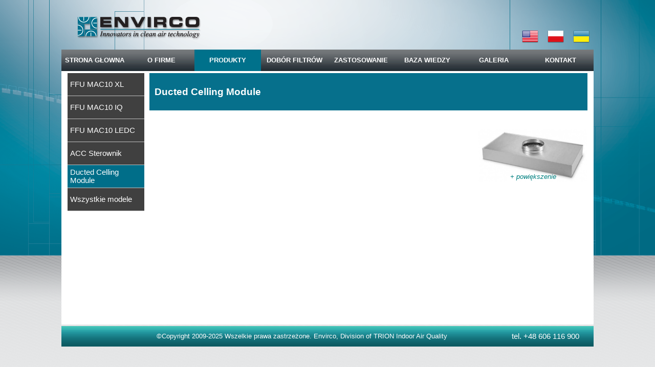

--- FILE ---
content_type: text/html
request_url: http://envirco.pl/envirco_ducted_celling_module.html
body_size: 4132
content:
<!DOCTYPE html><!-- HTML5 -->
<html prefix="og: http://ogp.me/ns#" lang="pl-PL" dir="ltr">
	<head>
		<title>Model Ducted Celling Module firmy Envirco. - HEPA i ULPA filtry Envirco Polska.</title>
		<meta charset="utf-8" />
		<!--[if IE]><meta http-equiv="ImageToolbar" content="False" /><![endif]-->
		<meta name="author" content="Envirco Polska" />
		<meta name="generator" content="Incomedia WebSite X5 Pro 2023.2.3 - www.websitex5.com" />
		<meta name="description" content="Model Ducted Celling Module firmy Envirco." />
		<meta name="keywords" content="Model ducted celling module, filtry hepa, ulpa envirco, napełnianie i pakowanie w sterylnych warunkach." />
		<meta property="og:locale" content="pl" />
		<meta property="og:type" content="website" />
		<meta property="og:url" content="http://localhost/envirco_ducted_celling_module.html" />
		<meta property="og:title" content="Model Ducted Celling Module firmy Envirco." />
		<meta property="og:site_name" content="HEPA i ULPA filtry Envirco Polska." />
		<meta property="og:description" content="Model Ducted Celling Module firmy Envirco." />
		<meta name="viewport" content="width=device-width, initial-scale=1" />
		
		<link rel="stylesheet" href="style/reset.css?2023-2-3-0" media="screen,print" />
		<link rel="stylesheet" href="style/print.css?2023-2-3-0" media="print" />
		<link rel="stylesheet" href="style/style.css?2023-2-3-0" media="screen,print" />
		<link rel="stylesheet" href="style/template.css?2023-2-3-0" media="screen" />
		<link rel="stylesheet" href="pcss/envirco_ducted_celling_module.css?2023-2-3-0-638215148206041080" media="screen,print" />
		<script src="res/jquery.js?2023-2-3-0"></script>
		<script src="res/x5engine.js?2023-2-3-0" data-files-version="2023-2-3-0"></script>
		<script>
			window.onload = function(){ checkBrowserCompatibility('Twoja przeglądarka nie obsługuje funkcji potrzebnych do wyświetlenia tej witryny.','Twoja przeglądarka może nie obsługiwać funkcji niezbędnych do wyświetlenia tej witryny.','[1]Aktualizuj przeglądarkę[/1] lub [2]kontynuuj bez aktualizacji[/2].','http://outdatedbrowser.com/'); };
			x5engine.utils.currentPagePath = 'envirco_ducted_celling_module.html';
		</script>
		<link rel="icon" href="favicon.png?2023-2-3-0-638215148205662092" type="image/png" />
		<meta http-equiv="Expires" content="0" />
		<meta name="Resource-Type" content="document" />
		<meta name="Distribution" content="global" />
		<meta name="Robots" content="index, follow" />
		<meta name="Revisit-After" content="7 days" />
		<meta name="Rating" content="general" />
	</head>
	<body>
		<div id="imPageExtContainer">
			<div id="imPageIntContainer">
				<div id="imHeaderBg"></div>
				<div id="imFooterBg"></div>
				<div id="imPage">
					<header id="imHeader">
						<h1 class="imHidden">Model Ducted Celling Module firmy Envirco. - HEPA i ULPA filtry Envirco Polska.</h1>
						<div id="imHeaderObjects"><div id="imHeader_imObjectImage_01_wrapper" class="template-object-wrapper"><div id="imHeader_imObjectImage_01"><div id="imHeader_imObjectImage_01_container"><a href="http://www.envirco.in.ua" target="_blank" onmouseover="x5engine.imTip.Show($('#imHeader_imObjectImage_01'), { text: 'Ukraina', width: 60});"><img src="images/flag_Ukraine.png" title="" alt="" width="32" height="32" />
</a></div></div></div><div id="imHeader_imObjectImage_03_wrapper" class="template-object-wrapper"><div id="imHeader_imObjectImage_03"><div id="imHeader_imObjectImage_03_container"><a href="index.html" onmouseover="x5engine.imTip.Show($('#imHeader_imObjectImage_03'), { text: 'Polska', width: 60});" onclick="return x5engine.utils.location('index.html', null, false)"><img src="images/flag_Poland.png" title="" alt="" width="32" height="32" />
</a></div></div></div><div id="imHeader_imObjectImage_04_wrapper" class="template-object-wrapper"><div id="imHeader_imObjectImage_04"><div id="imHeader_imObjectImage_04_container"><a href="http://www.envirco-hvac.com" target="_blank" onmouseover="x5engine.imTip.Show($('#imHeader_imObjectImage_04'), { text: 'USA', width: 50});"><img src="images/flag_USA.png" title="" alt="" width="32" height="32" />
</a></div></div></div><div id="imHeader_imMenuObject_05_wrapper" class="template-object-wrapper"><!-- UNSEARCHABLE --><div id="imHeader_imMenuObject_05"><div id="imHeader_imMenuObject_05_container"><div class="hamburger-button hamburger-component"><div><div><div class="hamburger-bar"></div><div class="hamburger-bar"></div><div class="hamburger-bar"></div></div></div></div><div class="hamburger-menu-background-container hamburger-component">
	<div class="hamburger-menu-background menu-mobile menu-mobile-animated hidden">
		<div class="hamburger-menu-close-button"><span>&times;</span></div>
	</div>
</div>
<ul class="menu-mobile-animated hidden">
	<li class="imMnMnFirst imPage" data-link-paths=",/index.html,/">
<div class="label-wrapper">
<div class="label-inner-wrapper">
		<a class="label" href="index.html">
STRONA GŁOWNA		</a>
</div>
</div>
	</li><li class="imMnMnMiddle imPage" data-link-paths=",/envirco_historia.html">
<div class="label-wrapper">
<div class="label-inner-wrapper">
		<a class="label" href="envirco_historia.html">
O FIRME		</a>
</div>
</div>
	</li><li class="imMnMnMiddle imLevel" data-link-paths=",/envirco_wszystkie_modeli.html" data-link-hash="-1004220109"><div class="label-wrapper"><div class="label-inner-wrapper"><a href="envirco_wszystkie_modeli.html" class="label" onclick="return x5engine.utils.location('envirco_wszystkie_modeli.html', null, false)">PRODUKTY</a></div></div><ul data-original-position="open-bottom" class="open-bottom" style="" >
	<li class="imMnMnFirst imPage" data-link-paths=",/envirco_mac10xl.html">
<div class="label-wrapper">
<div class="label-inner-wrapper">
		<a class="label" href="envirco_mac10xl.html">
FFU MAC10 XL		</a>
</div>
</div>
	</li><li class="imMnMnMiddle imPage" data-link-paths=",/envirco_mac10iq.html">
<div class="label-wrapper">
<div class="label-inner-wrapper">
		<a class="label" href="envirco_mac10iq.html">
FFU MAC10 IQ		</a>
</div>
</div>
	</li><li class="imMnMnMiddle imPage" data-link-paths=",/envirco_mac10le-dc.html">
<div class="label-wrapper">
<div class="label-inner-wrapper">
		<a class="label" href="envirco_mac10le-dc.html">
FFU MAC10 LEDC		</a>
</div>
</div>
	</li><li class="imMnMnMiddle imPage" data-link-paths=",/envirco_ac_sterownik.html">
<div class="label-wrapper">
<div class="label-inner-wrapper">
		<a class="label" href="envirco_ac_sterownik.html">
АСC Sterownik		</a>
</div>
</div>
	</li><li class="imMnMnMiddle imPage" data-link-paths=",/envirco_ducted_celling_module.html">
<div class="label-wrapper">
<div class="label-inner-wrapper">
		<a class="label" href="envirco_ducted_celling_module.html">
Ducted Celling Module		</a>
</div>
</div>
	</li><li class="imMnMnLast imPage" data-link-paths=",/envirco_wszystkie_modeli.html">
<div class="label-wrapper">
<div class="label-inner-wrapper">
		<a class="label" href="envirco_wszystkie_modeli.html">
Wszystkie modele		</a>
</div>
</div>
	</li></ul></li><li class="imMnMnMiddle imPage" data-link-paths=",/envirco_dobor_filtrow.html">
<div class="label-wrapper">
<div class="label-inner-wrapper">
		<a class="label" href="envirco_dobor_filtrow.html">
DOBÓR FILTRÓW		</a>
</div>
</div>
	</li><li class="imMnMnMiddle imPage" data-link-paths=",/envirco_zastosowanie.html">
<div class="label-wrapper">
<div class="label-inner-wrapper">
		<a class="label" href="envirco_zastosowanie.html">
ZASTOSOWANIE		</a>
</div>
</div>
	</li><li class="imMnMnMiddle imLevel"><div class="label-wrapper"><div class="label-inner-wrapper"><span class="label">BAZA WIEDZY</span></div></div><ul data-original-position="open-bottom" class="open-bottom" style="" >
	<li class="imMnMnFirst imPage" data-link-paths=",/envirco_pytania.html">
<div class="label-wrapper">
<div class="label-inner-wrapper">
		<a class="label" href="envirco_pytania.html">
Filtry Envirco		</a>
</div>
</div>
	</li><li class="imMnMnMiddle imPage" data-link-paths=",/envirco_czyste_pomieszczenia.html">
<div class="label-wrapper">
<div class="label-inner-wrapper">
		<a class="label" href="envirco_czyste_pomieszczenia.html">
Czyste pomieszczenia		</a>
</div>
</div>
	</li><li class="imMnMnMiddle imPage" data-link-paths=",/filtry_powietrza.html">
<div class="label-wrapper">
<div class="label-inner-wrapper">
		<a class="label" href="filtry_powietrza.html">
Filtry powietrza		</a>
</div>
</div>
	</li><li class="imMnMnMiddle imPage" data-link-paths=",/normy_czystosci.html">
<div class="label-wrapper">
<div class="label-inner-wrapper">
		<a class="label" href="normy_czystosci.html">
Normy czystości		</a>
</div>
</div>
	</li><li class="imMnMnLast imPage" data-link-paths=",/klimatyzacja_pomieszczen_czystych.html">
<div class="label-wrapper">
<div class="label-inner-wrapper">
		<a class="label" href="klimatyzacja_pomieszczen_czystych.html">
Klimatyzacja		</a>
</div>
</div>
	</li></ul></li><li class="imMnMnMiddle imPage" data-link-paths=",/envirco_galeria.html">
<div class="label-wrapper">
<div class="label-inner-wrapper">
		<a class="label" href="envirco_galeria.html">
GALERIA		</a>
</div>
</div>
	</li><li class="imMnMnLast imLevel" data-link-paths=",/envirco_kontakt.html" data-link-hash="-1004210770"><div class="label-wrapper"><div class="label-inner-wrapper"><a href="envirco_kontakt.html" class="label" onclick="return x5engine.utils.location('envirco_kontakt.html', null, false)">KONTAKT</a></div></div></li></ul></div></div><!-- UNSEARCHABLE END --><script>
var imHeader_imMenuObject_05_settings = {
	'menuId': 'imHeader_imMenuObject_05',
	'responsiveMenuEffect': 'slide',
	'responsiveMenuLevelOpenEvent': 'mouseover',
	'animationDuration': 1000,
}
x5engine.boot.push(function(){x5engine.initMenu(imHeader_imMenuObject_05_settings)});
$(function () {$('#imHeader_imMenuObject_05_container ul li').not('.imMnMnSeparator').each(function () {    var $this = $(this), timeout = 0;    $this.on('mouseenter', function () {        clearTimeout(timeout);        setTimeout(function () { $this.children('ul, .multiple-column').stop(false, false).show(); }, 250);    }).on('mouseleave', function () {        timeout = setTimeout(function () { $this.children('ul, .multiple-column').stop(false, false).hide(); }, 250);    });});});

</script>
</div></div>
					</header>
					<div id="imStickyBarContainer">
						<div id="imStickyBarGraphics"></div>
						<div id="imStickyBar">
							<div id="imStickyBarObjects"><div id="imStickyBar_imMenuObject_01_wrapper" class="template-object-wrapper"><!-- UNSEARCHABLE --><div id="imStickyBar_imMenuObject_01"><div id="imStickyBar_imMenuObject_01_container"><div class="hamburger-button hamburger-component"><div><div><div class="hamburger-bar"></div><div class="hamburger-bar"></div><div class="hamburger-bar"></div></div></div></div><div class="hamburger-menu-background-container hamburger-component">
	<div class="hamburger-menu-background menu-mobile menu-mobile-animated hidden">
		<div class="hamburger-menu-close-button"><span>&times;</span></div>
	</div>
</div>
<ul class="menu-mobile-animated hidden">
	<li class="imMnMnFirst imPage" data-link-paths=",/index.html,/">
<div class="label-wrapper">
<div class="label-inner-wrapper">
		<a class="label" href="index.html">
STRONA GŁOWNA		</a>
</div>
</div>
	</li><li class="imMnMnMiddle imPage" data-link-paths=",/envirco_historia.html">
<div class="label-wrapper">
<div class="label-inner-wrapper">
		<a class="label" href="envirco_historia.html">
O FIRME		</a>
</div>
</div>
	</li><li class="imMnMnMiddle imLevel" data-link-paths=",/envirco_wszystkie_modeli.html" data-link-hash="-1004220109"><div class="label-wrapper"><div class="label-inner-wrapper"><a href="envirco_wszystkie_modeli.html" class="label" onclick="return x5engine.utils.location('envirco_wszystkie_modeli.html', null, false)">PRODUKTY</a></div></div><ul data-original-position="open-bottom" class="open-bottom" style="" >
	<li class="imMnMnFirst imPage" data-link-paths=",/envirco_mac10xl.html">
<div class="label-wrapper">
<div class="label-inner-wrapper">
		<a class="label" href="envirco_mac10xl.html">
FFU MAC10 XL		</a>
</div>
</div>
	</li><li class="imMnMnMiddle imPage" data-link-paths=",/envirco_mac10iq.html">
<div class="label-wrapper">
<div class="label-inner-wrapper">
		<a class="label" href="envirco_mac10iq.html">
FFU MAC10 IQ		</a>
</div>
</div>
	</li><li class="imMnMnMiddle imPage" data-link-paths=",/envirco_mac10le-dc.html">
<div class="label-wrapper">
<div class="label-inner-wrapper">
		<a class="label" href="envirco_mac10le-dc.html">
FFU MAC10 LEDC		</a>
</div>
</div>
	</li><li class="imMnMnMiddle imPage" data-link-paths=",/envirco_ac_sterownik.html">
<div class="label-wrapper">
<div class="label-inner-wrapper">
		<a class="label" href="envirco_ac_sterownik.html">
АСC Sterownik		</a>
</div>
</div>
	</li><li class="imMnMnMiddle imPage" data-link-paths=",/envirco_ducted_celling_module.html">
<div class="label-wrapper">
<div class="label-inner-wrapper">
		<a class="label" href="envirco_ducted_celling_module.html">
Ducted Celling Module		</a>
</div>
</div>
	</li><li class="imMnMnLast imPage" data-link-paths=",/envirco_wszystkie_modeli.html">
<div class="label-wrapper">
<div class="label-inner-wrapper">
		<a class="label" href="envirco_wszystkie_modeli.html">
Wszystkie modele		</a>
</div>
</div>
	</li></ul></li><li class="imMnMnMiddle imPage" data-link-paths=",/envirco_dobor_filtrow.html">
<div class="label-wrapper">
<div class="label-inner-wrapper">
		<a class="label" href="envirco_dobor_filtrow.html">
DOBÓR FILTRÓW		</a>
</div>
</div>
	</li><li class="imMnMnMiddle imPage" data-link-paths=",/envirco_zastosowanie.html">
<div class="label-wrapper">
<div class="label-inner-wrapper">
		<a class="label" href="envirco_zastosowanie.html">
ZASTOSOWANIE		</a>
</div>
</div>
	</li><li class="imMnMnMiddle imLevel"><div class="label-wrapper"><div class="label-inner-wrapper"><span class="label">BAZA WIEDZY</span></div></div><ul data-original-position="open-bottom" class="open-bottom" style="" >
	<li class="imMnMnFirst imPage" data-link-paths=",/envirco_pytania.html">
<div class="label-wrapper">
<div class="label-inner-wrapper">
		<a class="label" href="envirco_pytania.html">
Filtry Envirco		</a>
</div>
</div>
	</li><li class="imMnMnMiddle imPage" data-link-paths=",/envirco_czyste_pomieszczenia.html">
<div class="label-wrapper">
<div class="label-inner-wrapper">
		<a class="label" href="envirco_czyste_pomieszczenia.html">
Czyste pomieszczenia		</a>
</div>
</div>
	</li><li class="imMnMnMiddle imPage" data-link-paths=",/filtry_powietrza.html">
<div class="label-wrapper">
<div class="label-inner-wrapper">
		<a class="label" href="filtry_powietrza.html">
Filtry powietrza		</a>
</div>
</div>
	</li><li class="imMnMnMiddle imPage" data-link-paths=",/normy_czystosci.html">
<div class="label-wrapper">
<div class="label-inner-wrapper">
		<a class="label" href="normy_czystosci.html">
Normy czystości		</a>
</div>
</div>
	</li><li class="imMnMnLast imPage" data-link-paths=",/klimatyzacja_pomieszczen_czystych.html">
<div class="label-wrapper">
<div class="label-inner-wrapper">
		<a class="label" href="klimatyzacja_pomieszczen_czystych.html">
Klimatyzacja		</a>
</div>
</div>
	</li></ul></li><li class="imMnMnMiddle imPage" data-link-paths=",/envirco_galeria.html">
<div class="label-wrapper">
<div class="label-inner-wrapper">
		<a class="label" href="envirco_galeria.html">
GALERIA		</a>
</div>
</div>
	</li><li class="imMnMnLast imLevel" data-link-paths=",/envirco_kontakt.html" data-link-hash="-1004210770"><div class="label-wrapper"><div class="label-inner-wrapper"><a href="envirco_kontakt.html" class="label" onclick="return x5engine.utils.location('envirco_kontakt.html', null, false)">KONTAKT</a></div></div></li></ul></div></div><!-- UNSEARCHABLE END --><script>
var imStickyBar_imMenuObject_01_settings = {
	'menuId': 'imStickyBar_imMenuObject_01',
	'responsiveMenuEffect': 'slide',
	'responsiveMenuLevelOpenEvent': 'click',
	'animationDuration': 1000,
}
x5engine.boot.push(function(){x5engine.initMenu(imStickyBar_imMenuObject_01_settings)});
$(function () {$('#imStickyBar_imMenuObject_01_container ul li').not('.imMnMnSeparator').each(function () {    var $this = $(this), timeout = 0;    $this.on('mouseenter', function () {        if($(this).parents('#imStickyBar_imMenuObject_01_container-menu-opened').length > 0) return;         clearTimeout(timeout);        setTimeout(function () { $this.children('ul, .multiple-column').stop(false, false).fadeIn(); }, 250);    }).on('mouseleave', function () {        if($(this).parents('#imStickyBar_imMenuObject_01_container-menu-opened').length > 0) return;         timeout = setTimeout(function () { $this.children('ul, .multiple-column').stop(false, false).fadeOut(); }, 250);    });});});

</script>
</div><div id="imStickyBar_imMenuObject_02_wrapper" class="template-object-wrapper"><!-- UNSEARCHABLE --><div id="imStickyBar_imMenuObject_02"><div id="imStickyBar_imMenuObject_02_container"><div class="hamburger-button hamburger-component"><div><div><div class="hamburger-bar"></div><div class="hamburger-bar"></div><div class="hamburger-bar"></div></div></div></div><div class="hamburger-menu-background-container hamburger-component">
	<div class="hamburger-menu-background menu-mobile menu-mobile-animated hidden">
		<div class="hamburger-menu-close-button"><span>&times;</span></div>
	</div>
</div>
<ul class="menu-mobile-animated hidden">
	<li class="imMnMnFirst imPage" data-link-paths=",/index.html,/">
<div class="label-wrapper">
<div class="label-inner-wrapper">
		<a class="label" href="index.html">
STRONA GŁOWNA		</a>
</div>
</div>
	</li><li class="imMnMnMiddle imPage" data-link-paths=",/envirco_historia.html">
<div class="label-wrapper">
<div class="label-inner-wrapper">
		<a class="label" href="envirco_historia.html">
O FIRME		</a>
</div>
</div>
	</li><li class="imMnMnMiddle imLevel" data-link-paths=",/envirco_wszystkie_modeli.html" data-link-hash="-1004220109"><div class="label-wrapper"><div class="label-inner-wrapper"><a href="envirco_wszystkie_modeli.html" class="label" onclick="return x5engine.utils.location('envirco_wszystkie_modeli.html', null, false)">PRODUKTY</a></div></div><ul data-original-position="open-bottom" class="open-bottom" style="" >
	<li class="imMnMnFirst imPage" data-link-paths=",/envirco_mac10xl.html">
<div class="label-wrapper">
<div class="label-inner-wrapper">
		<a class="label" href="envirco_mac10xl.html">
FFU MAC10 XL		</a>
</div>
</div>
	</li><li class="imMnMnMiddle imPage" data-link-paths=",/envirco_mac10iq.html">
<div class="label-wrapper">
<div class="label-inner-wrapper">
		<a class="label" href="envirco_mac10iq.html">
FFU MAC10 IQ		</a>
</div>
</div>
	</li><li class="imMnMnMiddle imPage" data-link-paths=",/envirco_mac10le-dc.html">
<div class="label-wrapper">
<div class="label-inner-wrapper">
		<a class="label" href="envirco_mac10le-dc.html">
FFU MAC10 LEDC		</a>
</div>
</div>
	</li><li class="imMnMnMiddle imPage" data-link-paths=",/envirco_ac_sterownik.html">
<div class="label-wrapper">
<div class="label-inner-wrapper">
		<a class="label" href="envirco_ac_sterownik.html">
АСC Sterownik		</a>
</div>
</div>
	</li><li class="imMnMnMiddle imPage" data-link-paths=",/envirco_ducted_celling_module.html">
<div class="label-wrapper">
<div class="label-inner-wrapper">
		<a class="label" href="envirco_ducted_celling_module.html">
Ducted Celling Module		</a>
</div>
</div>
	</li><li class="imMnMnLast imPage" data-link-paths=",/envirco_wszystkie_modeli.html">
<div class="label-wrapper">
<div class="label-inner-wrapper">
		<a class="label" href="envirco_wszystkie_modeli.html">
Wszystkie modele		</a>
</div>
</div>
	</li></ul></li><li class="imMnMnMiddle imPage" data-link-paths=",/envirco_dobor_filtrow.html">
<div class="label-wrapper">
<div class="label-inner-wrapper">
		<a class="label" href="envirco_dobor_filtrow.html">
DOBÓR FILTRÓW		</a>
</div>
</div>
	</li><li class="imMnMnMiddle imPage" data-link-paths=",/envirco_zastosowanie.html">
<div class="label-wrapper">
<div class="label-inner-wrapper">
		<a class="label" href="envirco_zastosowanie.html">
ZASTOSOWANIE		</a>
</div>
</div>
	</li><li class="imMnMnMiddle imLevel"><div class="label-wrapper"><div class="label-inner-wrapper"><span class="label">BAZA WIEDZY</span></div></div><ul data-original-position="open-bottom" class="open-bottom" style="" >
	<li class="imMnMnFirst imPage" data-link-paths=",/envirco_pytania.html">
<div class="label-wrapper">
<div class="label-inner-wrapper">
		<a class="label" href="envirco_pytania.html">
Filtry Envirco		</a>
</div>
</div>
	</li><li class="imMnMnMiddle imPage" data-link-paths=",/envirco_czyste_pomieszczenia.html">
<div class="label-wrapper">
<div class="label-inner-wrapper">
		<a class="label" href="envirco_czyste_pomieszczenia.html">
Czyste pomieszczenia		</a>
</div>
</div>
	</li><li class="imMnMnMiddle imPage" data-link-paths=",/filtry_powietrza.html">
<div class="label-wrapper">
<div class="label-inner-wrapper">
		<a class="label" href="filtry_powietrza.html">
Filtry powietrza		</a>
</div>
</div>
	</li><li class="imMnMnMiddle imPage" data-link-paths=",/normy_czystosci.html">
<div class="label-wrapper">
<div class="label-inner-wrapper">
		<a class="label" href="normy_czystosci.html">
Normy czystości		</a>
</div>
</div>
	</li><li class="imMnMnLast imPage" data-link-paths=",/klimatyzacja_pomieszczen_czystych.html">
<div class="label-wrapper">
<div class="label-inner-wrapper">
		<a class="label" href="klimatyzacja_pomieszczen_czystych.html">
Klimatyzacja		</a>
</div>
</div>
	</li></ul></li><li class="imMnMnMiddle imPage" data-link-paths=",/envirco_galeria.html">
<div class="label-wrapper">
<div class="label-inner-wrapper">
		<a class="label" href="envirco_galeria.html">
GALERIA		</a>
</div>
</div>
	</li><li class="imMnMnLast imLevel" data-link-paths=",/envirco_kontakt.html" data-link-hash="-1004210770"><div class="label-wrapper"><div class="label-inner-wrapper"><a href="envirco_kontakt.html" class="label" onclick="return x5engine.utils.location('envirco_kontakt.html', null, false)">KONTAKT</a></div></div></li></ul></div></div><!-- UNSEARCHABLE END --><script>
var imStickyBar_imMenuObject_02_settings = {
	'menuId': 'imStickyBar_imMenuObject_02',
	'responsiveMenuEffect': 'slide',
	'responsiveMenuLevelOpenEvent': 'mouseover',
	'animationDuration': 1000,
}
x5engine.boot.push(function(){x5engine.initMenu(imStickyBar_imMenuObject_02_settings)});
$(function () {$('#imStickyBar_imMenuObject_02_container ul li').not('.imMnMnSeparator').each(function () {    var $this = $(this), timeout = 0, subtimeout = 0, width = 'none', height = 'none';        var submenu = $this.children('ul').add($this.find('.multiple-column > ul'));    $this.on('mouseenter', function () {        if($(this).parents('#imStickyBar_imMenuObject_02_container-menu-opened').length > 0) return;         clearTimeout(timeout);        clearTimeout(subtimeout);        $this.children('.multiple-column').show(0);        submenu.stop(false, false);        if (width == 'none') {             width = submenu.width();        }        if (height == 'none') {            height = submenu.height();            submenu.css({ overflow : 'hidden', height: 0});        }        setTimeout(function () {         submenu.css({ overflow : 'hidden'}).fadeIn(1).animate({ height: height }, 300, null, function() {$(this).css('overflow', 'visible'); });        }, 250);    }).on('mouseleave', function () {        if($(this).parents('#imStickyBar_imMenuObject_02_container-menu-opened').length > 0) return;         timeout = setTimeout(function () {         submenu.stop(false, false);            submenu.css('overflow', 'hidden').animate({ height: 0 }, 300, null, function() {$(this).fadeOut(0); });            subtimeout = setTimeout(function () { $this.children('.multiple-column').hide(0); }, 300);        }, 250);    });});});

</script>
</div></div>
						</div>
					</div>
					<a class="imHidden" href="#imGoToCont" title="Pomiń menu główne">Przejdź do treści</a>
					<div id="imSideBar">
						<div id="imSideBarObjects"></div>
					</div>
					<div id="imContentGraphics"></div>
					<main id="imContent">
						<a id="imGoToCont"></a>
						<div id="imPageRow_1" class="imPageRow">
						
						</div>
						<div id="imCell_11" class=""> <div id="imCellStyleGraphics_11"></div><div id="imCellStyleBorders_11"></div><!-- UNSEARCHABLE --><div id="imMenuObject_17_11"><div id="imMenuObject_17_11_container"><div class="hamburger-button hamburger-component"><div><div><div class="hamburger-bar"></div><div class="hamburger-bar"></div><div class="hamburger-bar"></div></div></div></div><div class="hamburger-menu-background-container hamburger-component">
							<div class="hamburger-menu-background menu-mobile menu-mobile-animated hidden">
								<div class="hamburger-menu-close-button"><span>&times;</span></div>
							</div>
						</div>
						<ul class="menu-mobile-animated hidden">
							<li class="imMnMnFirst imPage" data-link-paths=",/envirco_mac10xl.html">
						<div class="label-wrapper">
						<div class="label-inner-wrapper">
								<a class="label" href="envirco_mac10xl.html">
						FFU MAC10 XL		</a>
						</div>
						</div>
							</li><li class="imMnMnMiddle imPage" data-link-paths=",/envirco_mac10iq.html">
						<div class="label-wrapper">
						<div class="label-inner-wrapper">
								<a class="label" href="envirco_mac10iq.html">
						FFU MAC10 IQ		</a>
						</div>
						</div>
							</li><li class="imMnMnMiddle imPage" data-link-paths=",/envirco_mac10le-dc.html">
						<div class="label-wrapper">
						<div class="label-inner-wrapper">
								<a class="label" href="envirco_mac10le-dc.html">
						FFU MAC10 LEDC		</a>
						</div>
						</div>
							</li><li class="imMnMnMiddle imPage" data-link-paths=",/envirco_ac_sterownik.html">
						<div class="label-wrapper">
						<div class="label-inner-wrapper">
								<a class="label" href="envirco_ac_sterownik.html">
						АСC Sterownik		</a>
						</div>
						</div>
							</li><li class="imMnMnMiddle imPage" data-link-paths=",/envirco_ducted_celling_module.html">
						<div class="label-wrapper">
						<div class="label-inner-wrapper">
								<a class="label" href="envirco_ducted_celling_module.html">
						Ducted Celling Module		</a>
						</div>
						</div>
							</li><li class="imMnMnLast imPage" data-link-paths=",/envirco_wszystkie_modeli.html">
						<div class="label-wrapper">
						<div class="label-inner-wrapper">
								<a class="label" href="envirco_wszystkie_modeli.html">
						Wszystkie modele		</a>
						</div>
						</div>
							</li></ul></div></div><!-- UNSEARCHABLE END --><script>
						var imMenuObject_17_11_settings = {
							'menuId': 'imMenuObject_17_11',
							'responsiveMenuEffect': 'slide',
							'responsiveMenuLevelOpenEvent': 'mouseover',
							'animationDuration': 1000,
						}
						x5engine.boot.push(function(){x5engine.initMenu(imMenuObject_17_11_settings)});
						$(function () {$('#imMenuObject_17_11_container ul li').not('.imMnMnSeparator').each(function () {    var $this = $(this), timeout = 0;    $this.on('mouseenter', function () {        if($(this).parents('#imMenuObject_17_11_container-menu-opened').length > 0) return;         clearTimeout(timeout);        setTimeout(function () { $this.children('ul, .multiple-column').stop(false, false).fadeIn(); }, 250);    }).on('mouseleave', function () {        if($(this).parents('#imMenuObject_17_11_container-menu-opened').length > 0) return;         timeout = setTimeout(function () { $this.children('ul, .multiple-column').stop(false, false).fadeOut(); }, 250);    });});});
						
						</script>
						</div><div id="imCell_9" class=""> <div id="imCellStyleGraphics_9"></div><div id="imCellStyleBorders_9"></div><div id="imTextObject_17_09">
							<div data-index="0"  class="text-tab-content grid-prop current-tab "  id="imTextObject_17_09_tab0" style="opacity: 1; ">
								<div class="text-inner">
									<p class="imTALeft"><b class="fs10 cf1"><span class="fs19">Ducted Celling Module</span></b><br></p>
								</div>
							</div>
						
						</div>
						</div><div id="imCell_3"></div><div id="imCell_2" class=""> <div id="imCellStyleGraphics_2"></div><div id="imCellStyleBorders_2"></div><div id="imObjectImage_17_02"><div id="imObjectImage_17_02_container"><a href="files/envirco_duct_selling_modul.jpg" onclick="return x5engine.imShowBox({ media:[{type: 'image', url: 'files/envirco_duct_selling_modul.jpg', width: 527, height: 253, description: 'duct selling modul'}]}, 0, this);" onmouseover="x5engine.imTip.Show($('#imObjectImage_17_02'), { text: '+ powiększenie', width: 110});"><img src="images/envirco_duct_selling_modul.jpg" title="" alt="" width="459" height="221" />
						</a></div></div><div id="imCellStyleDescription_2">+ powiększenie</div></div><div id="imCell_4"></div><div id="imCell_5"></div><div id="imCell_7"></div><div id="imCell_8"></div><div id="imCell_6"></div>
					</main>
					<footer id="imFooter">
						<div id="imFooterObjects"><div id="imFooter_imTextObject_01_wrapper" class="template-object-wrapper"><div id="imFooter_imTextObject_01">
	<div data-index="0"  class="text-tab-content grid-prop current-tab "  id="imFooter_imTextObject_01_tab0" style="opacity: 1; ">
		<div class="text-inner">
			<div style="text-align: -webkit-center;"><span class="cf1"><span class="fs10lh1-5">©Copyright 2009-2025 </span><span class="fs10lh1-5">Wszelkie prawa zastrzeżone</span><span class="fs10lh1-5">. Envirco, Division of TRION Indoor Air Quality</span></span><br></div>
		</div>
	</div>

</div>
</div><div id="imFooter_imTextObject_02_wrapper" class="template-object-wrapper"><div id="imFooter_imTextObject_02">
	<div data-index="0"  class="text-tab-content grid-prop current-tab "  id="imFooter_imTextObject_02_tab0" style="opacity: 1; ">
		<div class="text-inner">
			<div><span class="fs11lh1-5 cf1">tel. +48 606 116 900</span></div>
		</div>
	</div>

</div>
</div></div>
					</footer>
				</div>
				<span class="imHidden"><a href="#imGoToCont" title="Czytaj stronę ponownie">Wróć do spisu treści</a></span>
			</div>
		</div>
		
		<noscript class="imNoScript"><div class="alert alert-red">Aby korzystać z tej strony musisz włączyć obsługę JavaScript.</div></noscript>
	</body>
</html>


--- FILE ---
content_type: application/javascript
request_url: http://envirco.pl/res/l10n.js?2023-2-3-0
body_size: 12221
content:
(function ( x ) {
	var l = x.l10n.add;
	l('admin_analytics_count', 'Licznik');
	l('admin_analytics_langs', 'Języki');
	l('admin_analytics_language', 'Język');
	l('admin_analytics_mostvisitedpages', 'Najczęściej odwiedzane strony');
	l('admin_analytics_pageviews', 'Wyświetlenia stron');
	l('admin_analytics_title', 'Analityka');
	l('admin_analytics_uniquepageviews', 'Nowe wyświetlenia stron');
	l('admin_analytics_uniqueviews', 'Nowi odwiedzający');
	l('admin_analytics_views', 'Odwiedzający');
	l('admin_analytics_visitorscount', 'Licznik odwiedzin');
	l('admin_app_name', 'WebSite X5 Manager');
	l('admin_category_select', 'Wybierz kategorię:');
	l('admin_comment_abuse', 'Wiadomość została oznaczona jako nadużycie!');
	l('admin_download', 'Pobierz');
	l('admin_guestbook', 'Komentarze i oceny');
	l('admin_guestbook_select', 'Wybierz obiekt:');
	l('admin_lastdays', 'Ostatnich 7 dni');
	l('admin_logout', 'Wyloguj');
	l('admin_manager_ads_01', 'Zarządzaj swoimi witrynami z urządzeń przenośnych za pomocą najlepszej aplikacji WebSite X5 Professional');
	l('admin_manager_ads_02', 'Podaj nazwę użytkownika i hasło lub zeskanuj swoim urządzeniem kod QR');
	l('admin_manager_ads_03', 'Możesz zarządzać dowolną liczbą witryn za dotknięciem palca.');
	l('admin_manager_ads_04', 'Ustaw wysyłanie powiadomień, a nigdy nie przeoczysz ważnych informacji z witryny.');
	l('admin_manager_ads_05', 'Śledź zamówienia, dostępność w magazynie, odpowiadaj na komentarze gości blogu. Wszystko w Twoich rękach.');
	l('admin_manager_download', 'Pobierz aplikację z któregoś znanego sklepu z aplikacjami albo zeskanuj kod QR:');
	l('admin_manager_introduction', 'Dostęp do panelu sterowania wszystkich Twoich witryn z poziomu aplikacji WebSite X5 Manager zainstalowanej na smartfonie lub tablecie.');
	l('admin_manager_name', 'WebSite X5 Manager');
	l('admin_manager_site_connect_info', 'W celu dodania swojej witryny \"[WEBSITENAME]\" otwórz aplikację WebSite X5 Manager i zeskanuj ten kod QR.');
	l('admin_manager_subtitle', 'Najważniejsze narzędzie do zarządzania witryną WebSite X5 ze swojego telefonu.');
	l('admin_post_select', 'Wybierz wpis:');
	l('admin_test_database', 'Ustawienia bazy danych MySQL');
	l('admin_test_database_suggestion', 'Poproś swojego dostawcę usług internetowych o sprawdzenie ustawień MySQL');
	l('admin_test_email', 'Sprawdź ustawienia swoich wiadomości e-mail');
	l('admin_test_folder', 'Publiczna ścieżka folderu');
	l('admin_test_folder_suggestion', 'Poproś swojego dostawcę usługi internetowej o informacje dotyczące ścieżki dostępu do folderu z prawem do odczytu i zapisu. Folder ten musi mieć uprawnienia 777');
	l('admin_test_notpassed', 'Nie wysłane');
	l('admin_test_php_version', 'Wersja PHP (wymagana wersja: co najmniej [PHP_MIN_VERSION]): [PHP_ACTUAL_VERSION]');
	l('admin_test_session', 'Obsługa sesji');
	l('admin_test_session_suggestion', 'Poproś dostawcę usługi internetowej o więcej informacji na temat ustawień sesji');
	l('admin_test_title', 'Test witryny');
	l('admin_test_version', 'Wersja PHP');
	l('admin_test_version_suggestion', 'Poproś swojego dostawcę usługi internetowej o aktualizację PHP');
	l('blog_abuse', 'Oznacz jako nadużycie');
	l('blog_abuse_remove', 'Usuń nadużycie');
	l('blog_admin', 'Administracja');
	l('blog_all_authors', 'Wszyscy autorzy');
	l('blog_all_categories', 'Wszystkie kategorie');
	l('blog_amp_full_version', 'Wyświetl cały artykuł');
	l('blog_approve', 'Zatwierdzenie');
	l('blog_approve_link', 'Użyj tego linku do zatwierdzenia komentarza');
	l('blog_approve_question', 'Czy chcesz zatwierdzić ten komentarz?');
	l('blog_average_rating', 'Średnia ocena');
	l('blog_back', 'Powrót do blogu');
	l('blog_by', 'według');
	l('blog_comment', 'komentarz');
	l('blog_comments', 'komentarze');
	l('blog_delete', 'Usuń');
	l('blog_delete_question', 'Czy chcesz usunąć ten komentarz?');
	l('blog_email', 'E-mail:');
	l('blog_field_error', 'W polu brak wartości');
	l('blog_folder_error', 'Nie możesz uzyskać dostępu do folderu komentarzy');
	l('blog_in', 'w');
	l('blog_login', 'Wejdź');
	l('blog_message', 'Komunikat:');
	l('blog_name', 'Imię:');
	l('blog_new_comment_object', 'Blog: Nowy komentarz');
	l('blog_new_comment_text', 'Do artykułu został dodany nowy komentarz');
	l('blog_no_comment', 'Brak komentarzy');
	l('blog_offline_message', 'Ta funkcja stanie się dostępna po wyeksportowaniu witryny na serwer.');
	l('blog_pagination_next', 'Dalej');
	l('blog_pagination_prev', 'Wstecz');
	l('blog_password', 'Hasło:');
	l('blog_published', 'Opublikowane');
	l('blog_rating', 'Ocena:');
	l('blog_read_all', 'Czytaj całość');
	l('blog_send', 'Wyślij');
	l('blog_send_confirmation', 'Wiadomość wysłana!<br />Wiadomości będą widoczne po zatwierdzeniu przez administratora strony.');
	l('blog_send_error', 'Wystąpił problem podczas dodawania komentarza.');
	l('blog_show', 'Widok');
	l('blog_sources', 'Źródła artykułu');
	l('blog_title', 'Blog');
	l('blog_unapprove', 'Odrzuć');
	l('blog_unapprove_link', 'Użyj tego linku, aby usunąć komentarz');
	l('blog_unapprove_question', 'Czy chcesz, odrzucić ten komentarz?');
	l('blog_waiting_approval', 'Czeka na akceptację');
	l('blog_website', 'Strona internetowa:');
	l('browser_compat_1', 'Twoja przeglądarka nie obsługuje funkcji potrzebnych do wyświetlenia tej witryny.');
	l('browser_compat_1_warning', 'Twoja przeglądarka może nie obsługiwać funkcji niezbędnych do wyświetlenia tej witryny.');
	l('browser_compat_2', '[1]Aktualizuj przeglądarkę[/1] lub [2]kontynuuj bez aktualizacji[/2].');
	l('browser_compat_link', 'http://outdatedbrowser.com/');
	l('cart_actions', 'Działania');
	l('cart_add', 'Dodaj');
	l('cart_agree', 'Akceptuję warunki umowy sprzedaży');
	l('cart_apply', 'Zastosuj');
	l('cart_article', 'artykuł');
	l('cart_articles', 'artykuły');
	l('cart_articles_summary', 'Przegląd produktu');
	l('cart_availability', 'Niski stan magazynu');
	l('cart_brstates_codes', ['AC','AL','AP','AM','BA','CE','DF','ES','GO','MA','MT','MS','MG','PR','PB','PA','PE','PI','RN','RS','RJ','RO','RR','SC','SE','SP','TO']);
	l('cart_brstates_names', ['Acre','Alagoas','Amapá','Amazonas','Bahia','Ceará','Distrito Federal','Espírito Santo','Goiás','Maranhão','Mato Grasso','Mato Grosso do Sul','Minas Gerais','Paraná','Paraíba','Pará','Pernambuco','Piauí','Rio Grande do Norte','Rio Grande do Sul','Rio de Janeiro','Rondônia','Roraima','Santa Catarina','Sergipe','São Paulo','Tocantins']);
	l('cart_category', 'Wybór produktu');
	l('cart_category_descr', 'Wybierz produkt z listy i wprowadź żądaną ilość.');
	l('cart_continue', 'Kontynuuj');
	l('cart_continue_shopping', 'Kontynuuj zakupy');
	l('cart_coupon_code', 'Kod kuponu');
	l('cart_coupon_description', 'Tutaj wpisz kod kuponu');
	l('cart_coupon_disabled', 'Kod kuponu jest nieprawidłowy lub kupon stracił ważność');
	l('cart_coupon_enabled', 'Kod kuponu jest prawidłowy');
	l('cart_currency_conversion', 'Przelicznik walut');
	l('cart_delete_order', 'Usuń');
	l('cart_delete_order_q', 'Czy jesteś pewien?');
	l('cart_descr', 'Opis');
	l('cart_discount', 'Dostępne są następujące rabaty ilościowe');
	l('cart_discount_per_qty', '[QUANTITY] lub więcej produktów: [DISCOUNT]% rabat');
	l('cart_download_db_error', 'Nie można połączyć się z bazą danych');
	l('cart_download_file_not_found', 'Nie znaleziono pliku');
	l('cart_download_hash_not_found', 'Nie znaleziono pliku');
	l('cart_download_outdated_file', 'Nie znaleziono pliku');
	l('cart_dynamicproduct_available', 'Dostępność: [QUANTITY]');
	l('cart_dynamicproduct_lack', 'Dostępność: tylko [QUANTITY]');
	l('cart_dynamicproduct_unavailable', 'Ten produkt jest niedostępny.');
	l('cart_edit', 'Edytuj');
	l('cart_empty', 'Czy chcesz opróżnić koszyk?');
	l('cart_empty_button', 'Opróżnij koszyk');
	l('cart_err_attachment_generic', 'Nie można wczytać dołączonego pliku.');
	l('cart_err_cookie', 'Ta funkcja wymaga włączenia akceptacji ciasteczek');
	l('cart_err_currency_conversion', 'Nie można przekonwertować tej waluty');
	l('cart_err_emptycart', 'Koszyk jest pusty');
	l('cart_err_emptycart_desc', 'Aby umieścić produkt w koszyku, przeszukaj witrynę i, gdy znajdziesz interesujący Cię produkt, kliknij „Dodaj do koszyka”.');
	l('cart_err_minimum_price', 'Minimalna cena zamówienia [PRICE]');
	l('cart_err_nojs', 'Aby korzystać ze sklepu internetowego, należy aktywować JavaScript.');
	l('cart_err_offline_email', 'Dane zostaną wysłane na adres e-mail [MAIL], gdy witryna zostanie wysłana na serwer.');
	l('cart_err_payment', 'Należy wybrać metodę płatności.');
	l('cart_err_qty', 'Ilość niepoprawna');
	l('cart_err_quantity', 'Należy zakupić przynajmniej [QUANTITY] produktów.');
	l('cart_err_shipping', 'Należy wybrać sposób wysyłki.');
	l('cart_evade', 'Przetwarzanie');
	l('cart_evaded', 'Przetworzone');
	l('cart_export', 'Eksport');
	l('cart_field_address1', 'Adres');
	l('cart_field_address2', 'Dodatkowy adres');
	l('cart_field_adverts', 'Jak do nas trafiłeś?');
	l('cart_field_attachment', 'Plik załącznika');
	l('cart_field_city', 'Miasto');
	l('cart_field_company', 'Firma');
	l('cart_field_country', 'Kraj');
	l('cart_field_customerid', 'Identyfikator klienta');
	l('cart_field_email', 'Adres e-mail');
	l('cart_field_fax', 'Faks');
	l('cart_field_lastname', 'Nazwisko');
	l('cart_field_mobile', 'Telefon komórkowy');
	l('cart_field_name', 'Imię');
	l('cart_field_note', 'Uwagi');
	l('cart_field_other', 'Inne');
	l('cart_field_phone', 'Telefon');
	l('cart_field_stateregion', 'Powiat');
	l('cart_field_vat', 'Identyfikator płatnika VAT');
	l('cart_field_zippostalcode', 'Kod pocztowy');
	l('cart_fixedproduct_available', 'Dostępny natychmiast');
	l('cart_fixedproduct_lack', 'Dostępność ograniczona');
	l('cart_fixedproduct_unavailable', 'Ten produkt jest niedostępny.');
	l('cart_goback', 'Wstecz');
	l('cart_gonext', 'Dalej');
	l('cart_goshop', 'Przejdź do koszyka');
	l('cart_grand_total', 'Suma całkowita');
	l('cart_inbox', 'Gotowe do przetworzenia');
	l('cart_loading', 'Wczytywanie...');
	l('cart_lowstock', 'Niski stan magazynu');
	l('cart_move_to_inbox', 'Przejdź do \"Gotowe do przetworzenia\"');
	l('cart_move_to_wait', 'Przejdź do \"Oczekujące\"');
	l('cart_name', 'Nazwa');
	l('cart_opt', 'Opcje');
	l('cart_order_charts', 'Wykres');
	l('cart_order_date', 'Data zamówienia');
	l('cart_order_no', 'Numer zamówienia');
	l('cart_order_process', 'Twoje zamówienie jest wysyłane...');
	l('cart_order_summary', 'Podsumowanie zamówienia');
	l('cart_pagination_next', 'Dalej');
	l('cart_pagination_prev', 'Wstecz');
	l('cart_payment', 'Płatność');
	l('cart_paynow', 'Zapłać teraz');
	l('cart_paynow_button', 'Zapłać teraz!');
	l('cart_paypal_cc_expiration_label', 'Data ważności');
	l('cart_paypal_cc_expiration_placeholder', 'MM/RRRR');
	l('cart_paypal_cc_number_label', 'Numer karty');
	l('cart_paypal_cc_number_placeholder', 'Numer karty kredytowej');
	l('cart_paypal_image_1', 'https://www.paypal.com/pl_PL/i/btn/btn_buynowCC_LG.gif');
	l('cart_paypal_image_2', 'https://www.paypal.com/pl_PL/i/scr/pixel.gif');
	l('cart_plot_cumulative', 'Sprzedaż - kumulująca się');
	l('cart_plot_digital_products', 'Wersje elektroniczne');
	l('cart_plot_nodata', 'Brak danych do pokazania wśród zamówień przetwarzanych.');
	l('cart_plot_noncumulative', 'Sprzedaż - nie kumulująca się');
	l('cart_plot_physical_products', 'Wersje pudełkowe');
	l('cart_plot_productscount', 'Ilość sprzedanych produktów');
	l('cart_plot_sales', 'Sprzedaż');
	l('cart_plot_type', 'Typ wykresu:');
	l('cart_price', 'Cena');
	l('cart_print', 'Drukuj');
	l('cart_proceedtoorder', 'Przejdź do zamówienia');
	l('cart_product_added', 'Produkt został dodany do koszyka.');
	l('cart_product_availableitems', '[QUANTITY] dostępnych sztuk');
	l('cart_product_list', 'Lista produktów');
	l('cart_product_notavailable', '[PRODUCTNAME] brak w magazynie');
	l('cart_product_quantitynotavailable', '[PRODUCTNAME] nie jest dostępny w magazynie w wybranej ilości. Maksymalna ilość w magazynie wynosi [MAXQUANTITY].');
	l('cart_product_unknown', 'Tego produktu nie ma na liście');
	l('cart_provisional_amount', 'Szacunkowa ilość');
	l('cart_provisional_amount_info', 'Całkowita liczba podana w tym podsumowaniu zamówienia jest przybliżona.<br>Więcej szczegółów będzie dostępnych po skompletowaniu zamówienia.');
	l('cart_qty', 'Ilość');
	l('cart_qty_discount', 'Dostępny rabat ilościowy');
	l('cart_quantity', 'Ilość:');
	l('cart_remove', 'Usuń');
	l('cart_remove_q', 'Czy chcesz usunąć ten produkt z koszyka?');
	l('cart_search_page_categories', 'Kategoria');
	l('cart_search_page_custom_research_placeholder', 'Szukaj...');
	l('cart_search_page_go', 'Przejdź do');
	l('cart_search_page_options', 'Opcje');
	l('cart_search_page_price', 'Cena');
	l('cart_search_page_product_found', 'produkt');
	l('cart_search_page_products_available', 'Tylko dostępne produkty');
	l('cart_search_page_products_discounted', 'Tylko produkty przecenione');
	l('cart_search_page_products_found', 'produkty');
	l('cart_search_page_products_new', 'Tylko nowe produkty');
	l('cart_search_page_show_all_categories', 'Pokaż wszystko...');
	l('cart_search_page_sort_by', 'Uporządkowane według:');
	l('cart_search_page_sort_price_asc', 'Najniższa cena');
	l('cart_search_page_sort_price_desc', 'Najwyższa cena');
	l('cart_search_page_sort_relevance', 'Trafność');
	l('cart_search_title', 'Sklep internetowy: Szukaj');
	l('cart_shipping', 'Dostawa');
	l('cart_shipping_address', 'Adres do wysyłki');
	l('cart_shipping_option', 'Dane do wysyłki są inne niż dane na rachunku');
	l('cart_shopping_cart', 'Sklep');
	l('cart_show', 'Widok');
	l('cart_showvat_excluded', '(bez [NAME]-u)');
	l('cart_showvat_included', '(z [NAME]-em)');
	l('cart_single_price', 'Cena jednostkowa');
	l('cart_step0', 'Krok 1 - Wybór formy wysyłki i płatności');
	l('cart_step0_cartlist', 'W poniższej tabeli wyliczone są wszystkie produkty znajdujące się w koszyku i łączną wartość zamówienia.');
	l('cart_step0_gonext', 'Dalej');
	l('cart_step1', 'Krok 1 - Dane klienta');
	l('cart_step1_descr', 'Proszę wpisać swoje dane do poniższego formularza. Pola obowiązujące muszą zostać wypełnione.<br />Aby kontynuować, kliknij przycisk \'[FIELD]\'.');
	l('cart_step1_gonext', 'Dalej');
	l('cart_step1_header', 'Dane użytkownika');
	l('cart_step2', 'Krok 2 - Wybór formy dostawy i płatności');
	l('cart_step2_descr_login', 'W calu złożenia zamówienia należy zarejestrować się lub zalogować.');
	l('cart_step2_header', 'Wyświetl szczegóły');
	l('cart_step2_shiplist', 'Proszę wybrać sposób wysyłki i płatności, a następnie kliknąć przycisk \'[FIELD]\', by kontynuować.');
	l('cart_step3', 'Krok 3 - Podsumowanie zamówienia');
	l('cart_step3_descr', 'Proszę sprawdzić poprawność poniższych danych, a następnie kliknięciem przycisku potwierdzić złożenie zamówienia.');
	l('cart_step3_gonext', 'Kup teraz');
	l('cart_step3_header', 'Przeglądaj swoje dane');
	l('cart_step4', 'Krok 4 - Finalizacja zamówienia');
	l('cart_step4_descr', 'Zamówienie zostało pomyślnie przesłane i zostanie zrealizowane w jak najkrótszym czasie.<br /><br />Została wysłana wiadomość e-mail zawierająca informacje o zamówieniu oraz instrukcje dotyczące wysyłki i metody płatności.<br /><br />Proszę zapisać numer zamówienia, by móc śledzić jego realizację:');
	l('cart_step4_header', 'Gotowe');
	l('cart_subtot', 'Suma częściowa');
	l('cart_title', 'Sklep internetowy: Koszyk');
	l('cart_total', 'Suma łączna');
	l('cart_total_price', 'Suma');
	l('cart_total_vat', 'Suma + [NAME]');
	l('cart_usstates_codes', ['AL','AK','AZ','AR','CA','CO','CT','DE','DC','FL','GA','HI','ID','IL','IN','IA','KS','KY','LA','ME','MD','MA','MI','MN','MS','MO','MT','NE','NV','NH','NJ','NM','NY','NC','ND','OH','OK','OR','PA','RI','SC','SD','TN','TX','UT','VT','VA','WA','WV','WI','WY']);
	l('cart_usstates_names', ['Alabama','Alaska','Arizona','Arkansas','California','Colorado','Connecticut','Delaware','District of Columbia','Florida','Georgia','Hawaii','Idaho','Illinois','Indiana','Iowa','Kansas','Kentucky','Louisiana','Maine','Maryland','Massachusetts','Michigan','Minnesota','Mississippi','Missouri','Montana','Nebraska','Nevada','New Hampshire','New Jersey','New Mexico','New York','North Carolina','North Dakota','Ohio','Oklahoma','Oregon','Pennsylvania','Rhode Island','South Carolina','South Dakota','Tennessee','Texas','Utah','Vermont','Virginia','Washington','West Virginia','Wisconsin','Wyoming']);
	l('cart_vat', 'VAT');
	l('cart_vat_address', 'Adres do faktury');
	l('cart_vat_excluded', 'Nie zawiera [NAME]-u');
	l('cart_vat_included', '[NAME] (wliczony)');
	l('cart_waiting', 'Oczekujące');
	l('cmn_only_when_online', 'Funkcja będzie dostępna dopiero po opublikowaniu witryny.');
	l('cmn_pagination_next', 'Dalej');
	l('cmn_pagination_prev', 'Wstecz');
	l('comments_and_ratings_add_review', 'Napisz recenzję');
	l('comments_and_ratings_enter_rating', 'Podaj swoją ocenę:');
	l('comments_and_ratings_form_attachment', 'Dołączony plik');
	l('comments_and_ratings_label_review', 'recenzja');
	l('comments_and_ratings_label_reviews', 'recenzje');
	l('comments_and_ratings_new_abuse', 'Dziękujemy za Twoją opinię');
	l('comments_and_ratings_no_reviews', 'Nie ma jeszcze żadnych recenzji.');
	l('comments_and_ratings_send_review', 'Wyślij recenzję');
	l('comments_and_ratings_thanks', 'Dziękujemy!');
	l('country_codes', ['AF','AL','DZ','AS','AD','AO','AI','AQ','AG','AR','AM','AW','AU','AT','AZ','BS','BH','BD','BB','BY','BE','BZ','BJ','BM','BT','BO','BA','BW','BV','BR','IO','BN','BG','BF','BI','KH','CM','CA','CV','KY','CF','TD','CL','CN','CX','CC','CO','KM','CG','CK','CR','CI','HR','CU','CY','CZ','DK','DJ','DO','DM','TP','EC','EG','SV','GQ','ER','EE','ET','FK','FO','FJ','FI','FX','FR','GF','PF','TF','GA','GM','GE','DE','GH','GI','GR','GL','GD','GP','GU','GT','GW','GN','GY','HT','HM','HN','HK','HU','IS','IN','ID','IR','IQ','IE','IL','IT','JM','JP','JO','KZ','KE','KI','KP','KR','KW','KG','LA','LV','LB','LS','LR','LY','LI','LT','LU','MO','MK','MG','MW','MY','MV','ML','MT','MH','MQ','MR','MU','YT','MX','FM','MD','MC','MN','MS','MA','MZ','MM','NA','NR','NP','AN','NL','NC','NZ','NI','NG','NE','NU','NF','MP','NO','OM','PK','PW','PA','PG','PY','PE','PH','PN','PL','PT','PR','QA','RE','RO','RU','RW','GS','KN','LC','VC','WS','SM','ST','SA','SN','RS','SC','SL','SG','SK','SI','SB','SO','ZA','ES','LK','SH','PM','SD','SR','SJ','SZ','SE','CH','SY','TW','TJ','TZ','TH','TG','TK','TO','TT','TN','TR','TM','TC','TV','UM','UG','UA','AE','GB','US','UY','UZ','VU','VA','VE','VN','VG','VI','WF','EH','YE','ZR','ZM','ZW']);
	l('country_names', ['Afghanistan','Albania','Algeria','American Samoa','Andorra','Angola','Anguilla','Antarctica','Antigua and Barbuda','Argentina','Armenia','Aruba','Australia','Austria','Azerbaijan','Bahamas','Bahrain','Bangladesh','Barbados','Belarus','Belgium','Belize','Benin','Bermuda','Bhutan','Bolivia','Bosnia and Herzegovina','Botswana','Bouvet Island','Brazil','British Indian Ocean Territory','Brunei Darussalam','Bulgaria','Burkina Faso','Burundi','Cambodia','Cameroon','Canada','Cape Verde','Cayman Islands','Central African Republic','Chad','Chile','China','Christmas Island','Cocos (Keeling Islands)','Colombia','Comoros','Congo','Cook Islands','Costa Rica','Cote D\'Ivoire (Ivory Coast)','Croatia (Hrvatska','Cuba','Cyprus','Czech Republic','Denmark','Djibouti','Dominican Republic','Dominica','East Timor','Ecuador','Egypt','El Salvador','Equatorial Guinea','Eritrea','Estonia','Ethiopia','Falkland Islands (Malvinas)','Faroe Islands','Fiji','Finland','France Metropolitan','France','French Guiana','French Polynesia','French Southern Territories','Gabon','Gambia','Georgia','Germany','Ghana','Gibraltar','Greece','Greenland','Grenada','Guadeloupe','Guam','Guatemala','Guinea-Bissau','Guinea','Guyana','Haiti','Heard and McDonald Islands','Honduras','Hong Kong','Hungary','Iceland','India','Indonesia','Iran','Iraq','Ireland','Israel','Italy','Jamaica','Japan','Jordan','Kazakhstan','Kenya','Kiribati','Korea (North)','Korea (South)','Kuwait','Kyrgyzstan','Laos','Latvia','Lebanon','Lesotho','Liberia','Libya','Liechtenstein','Lithuania','Luxembourg','Macau','Macedonia','Madagascar','Malawi','Malaysia','Maldives','Mali','Malta','Marshall Islands','Martinique','Mauritania','Mauritius','Mayotte','Mexico','Micronesia','Moldova','Monaco','Mongolia','Montserrat','Morocco','Mozambique','Myanmar','Namibia','Nauru','Nepal','Netherlands Antilles','Netherlands','New Caledonia','New Zealand','Nicaragua','Nigeria','Niger','Niue','Norfolk Island','Northern Mariana Islands','Norway','Oman','Pakistan','Palau','Panama','Papua New Guinea','Paraguay','Peru','Philippines','Pitcairn','Poland','Portugal','Puerto Rico','Qatar','Reunion','Romania','Russian Federation','Rwanda','S. Georgia and S. Sandwich Isls.','Saint Kitts and Nevis','Saint Lucia','Saint Vincent and The Grenadines','Samoa','San Marino','Sao Tome and Principe','Saudi Arabia','Senegal','Serbia','Seychelles','Sierra Leone','Singapore','Slovak Republic','Slovenia','Solomon Islands','Somalia','South Africa','Spain','Sri Lanka','St. Helena','St. Pierre and Miquelon','Sudan','Suriname','Svalbard and Jan Mayen Islands','Swaziland','Sweden','Switzerland','Syria','Taiwan','Tajikistan','Tanzania','Thailand','Togo','Tokelau','Tonga','Trinidad and Tobago','Tunisia','Turkey','Turkmenistan','Turks and Caicos Islands','Tuvalu','US Minor Outlying Islands','Uganda','Ukraine','United Arab Emirates','United Kingdom','United States','Uruguay','Uzbekistan','Vanuatu','Vatican City State (Holy See)','Venezuela','Viet Nam','Virgin Islands (British)','Virgin Islands (US)','Wallis and Futuna Islands','Western Sahara','Yemen','Zaire','Zambia','Zimbabwe']);
	l('culture_id', 'pl_PL');
	l('date_days', ['Pon','Wto','Śro','Czw','Pią','Sob','Nie']);
	l('date_format', '[D] [dd] [M] [yyyy]');
	l('date_full_days', ['poniedziałek','wtorek','środa','czwartek','piątek','sobota','niedziela']);
	l('date_full_months', ['Styczeń','Luty','Marzec','Kwiecień','Maj','Czerwiec','Lipiec','Sierpień','Wrzesień','Październik','Listopad','Grudzień']);
	l('date_months', ['Sty','Lut','Mar','Kwi','Maj','Cze','Lip','Sie','Wrz','Paz','Lis','Gru']);
	l('dynamicobj_cancel', 'Anuluj');
	l('dynamicobj_content', 'Treść');
	l('dynamicobj_list', 'Zawartość dynamiczna');
	l('dynamicobj_name', 'Zawartość dynamiczna');
	l('dynamicobj_object', 'Obiekt');
	l('dynamicobj_page', 'Strona');
	l('dynamicobj_save', 'Zapisz');
	l('dynamicobj_template', 'Nagłówek i stopka');
	l('dynamicobj_title_pages', 'Obiekty na stronie');
	l('dynamicobj_title_template', 'Obiekty wzorca');
	l('error_notsupported_audio', 'Tego pliku dźwiękowego nie można odtworzyć w tej przeglądarce. Spróbuj użyć innej przeglądarki.');
	l('error_notsupported_video', 'Nie można odtworzyć filmu w tej przeglądarce. Spróbuj użyć innej przeglądarki.');
	l('form_accept', 'Akceptuję');
	l('form_attachment', 'Dołączony plik');
	l('form_captcha', 'Wpisana sekwencja znaków jest niepoprawna!');
	l('form_captcha_title', 'Sekwencja znaków:');
	l('form_CF', '[FIELD] musi zawierać kod identyfikatora użytkownika.');
	l('form_characters', '[FIELD] może zawierać tylko znaki.');
	l('form_confirm', 'Powtórz [FIELD]');
	l('form_date', '[FIELD] musi zawierać poprawną datę.');
	l('form_db_subject', 'Formularz powiadomienia [URL]');
	l('form_disclaimer', 'Warunki Umowy sprzedaży');
	l('form_email', '[FIELD] nie zawiera poprawnego adresu e-mail.');
	l('form_equal', 'Wartość [FIELD] musi być równa wartości pola kontrolnego.');
	l('form_err_disclaimer', 'Musisz wyrazić zgodę na Zasady i Warunki.');
	l('form_format', '[FIELD] ma niepoprawny format.');
	l('form_from', 'Adres e-mail nadawcy:');
	l('form_js_error', 'Należy uaktywnić JavaScript!');
	l('form_length', 'Wartość [FIELD] jest zbyt krótka.');
	l('form_mandatory', '[FIELD] jest polem obowiązkowym.');
	l('form_no', 'Nie');
	l('form_numbers', '[FIELD] może zawierać tylko liczby.');
	l('form_password', 'Podane hasło musi spełniać następujące warunki:');
	l('form_password_length', '- przynajmniej {0} znaków');
	l('form_password_numeric', '- przynajmniej jedna cyfra (0-9)');
	l('form_password_special', '- przynajmniej jeden znak specjalny (!?<>#$%&*()@)');
	l('form_password_upper', '- przynajmniej jedna wielka litera (A-Z)');
	l('form_question', 'W polu została podana nieprawidłowa odpowiedź.');
	l('form_reset', 'Wyczyść');
	l('form_script_type', 'Typ skryptu formularza e-mail:');
	l('form_script_type_html', 'Skrypt standardowy');
	l('form_script_type_html_x', 'Skrypt serwerowy niskiego poziomu');
	l('form_script_type_text', 'Skrypt niskiego poziomu');
	l('form_spam_error', 'Filtr antyspamowy włączony');
	l('form_subject', 'Temat:');
	l('form_submit', 'Wyślij');
	l('form_telephone', '[FIELD] musi zawierać poprawny numer telefonu.');
	l('form_to', 'Adres e-mail odbiorcy:');
	l('form_URL', '[FIELD] musi zawierać poprawny adres URL.');
	l('form_validating', 'Weryfikacja w toku...');
	l('form_VAT', '[FIELD] nie zawiera wartości VAT.');
	l('form_yes', 'Tak');
	l('guestbook_messages', 'Wiadomości');
	l('InnerJump_Anchor_Menu', 'Menu główne:');
	l('InnerJump_Content', 'Przejdź do treści');
	l('InnerJump_Content_Title', 'Pomiń menu główne');
	l('InnerJump_Footer_Content', 'Wróć do spisu treści');
	l('InnerJump_Footer_Menu', 'Wróć do menu głównego');
	l('InnerJump_Footer_Title_Content', 'Czytaj stronę ponownie');
	l('InnerJump_Footer_Title_Menu', 'Wczytaj witrynę ponownie');
	l('lang_code', 'pl-PL');
	l('mobileapp_nodevice', 'Należy użyć urządzenia mobilnego z systemem iOS lub Android');
	l('noscript', 'Aby korzystać z tej strony musisz włączyć obsługę JavaScript.');
	l('privacy_button_agree', 'Akceptuję');
	l('private_area_account_not_allowed', 'Twoje konto nie pozwala na dostęp do wybranej strony.');
	l('private_area_confirm_remove', 'Czy chcesz usunąć tego użytkownika?');
	l('private_area_confirm_validation', 'Czy chcesz pozytywnie zweryfikować tego użytkownika?');
	l('private_area_email', 'E-mail');
	l('private_area_firstname', 'Imię');
	l('private_area_generic_error', 'Błąd ogólny.');
	l('private_area_guest_order_btn', 'Kontynuuj');
	l('private_area_guest_order_description', 'Kontynuuj zakupy jako gość');
	l('private_area_guest_order_title', 'Kontynuuj bez rejestrowania się');
	l('private_area_ip', 'Adres IP');
	l('private_area_lastname', 'Nazwisko');
	l('private_area_login', 'Zaloguj się');
	l('private_area_login_description', 'Zaloguj się, by przyspieszyć proces realizacji transakcji');
	l('private_area_login_error', 'Nieprawidłowa nazwa użytkownika lub hasło');
	l('private_area_login_success', 'Zalogowano pomyślnie.');
	l('private_area_login_title', 'Czy jesteś użytkownikiem zarejestrowanym?');
	l('private_area_logout', 'Wyloguj');
	l('private_area_lostpassword', 'Nie pamiętam hasła');
	l('private_area_lostpassword_error', 'Nie istnieje konto o takiej nazwie.');
	l('private_area_lostpassword_hint', 'Podaj swój adres e-mail');
	l('private_area_lostpassword_success', 'Twoje konto zostało rozpoznane poprawnie. Dane dostępowe zostaną wysłane.');
	l('private_area_newregistration_body', 'Nowy użytkownik zarejestrował się na [FIELD]. Tu są jego szczegółowe dane.');
	l('private_area_newregistration_subject', 'Nowy użytkownik zarejestrował się w twojej strefie użytkownika jako [FIELD]');
	l('private_area_not_validated', 'Twoje konto nie zostało jeszcze zweryfikowane.');
	l('private_area_password', 'Hasło');
	l('private_area_password_recovery_body_admin', '<b> [FIELD] <\/ b> użytkownik zapomniał swojego hasła dostępu do strefy użytkownika na stronie [URL].');
	l('private_area_password_recovery_body_user', 'Prosiłeś nas o odzyskanie hasła. Oto dane Twojego konta.');
	l('private_area_password_recovery_confirm_password', 'Powtórz hasło');
	l('private_area_password_recovery_description', 'Wprowadź nowe hasło:');
	l('private_area_password_recovery_expired_token', 'Żądanie nadania nowego hasła straciło ważność.');
	l('private_area_password_recovery_mail_btn_label', 'Zmień hasło');
	l('private_area_password_recovery_mail_click_on_btn', 'Kliknij poniższy przycisk w celu przejścia do strony, gdzie będzie możliwość ustanowienia nowego hasła.');
	l('private_area_password_recovery_mail_click_on_link', 'Ewentualnie skopiuj poniższy link do swojej przeglądarki:');
	l('private_area_password_recovery_mail_greeting', 'Dzień dobry!');
	l('private_area_password_recovery_mail_ignore_this_mail', 'Jeśli nie podejmowałeś próby zmiany hasła, zignoruj tę wiadomość. Prawdopodobnie ktoś przypadkowo wpisał Twój adres e-mail.');
	l('private_area_password_recovery_mail_subject', 'Żądanie zmiany hasła od {0}');
	l('private_area_password_recovery_mail_your_mail_is', 'Przypominamy, że do rejestracji został użyty adres e-mail:');
	l('private_area_password_recovery_mail_your_request_received', 'Otrzymaliśmy Twoje żądanie zmiany hasła.');
	l('private_area_password_recovery_not_equals_passwords', 'Hasła muszą być zgodne.');
	l('private_area_password_recovery_send', 'Wyślij');
	l('private_area_password_recovery_subject_admin', 'Dane dostępowe wymagane dla [FIELD]');
	l('private_area_password_recovery_subject_user', 'Odzyskiwanie hasła dla [FIELD]');
	l('private_area_password_recovery_title', 'Zresetuj hasło');
	l('private_area_passwordrepeat', 'Powtórz hasło');
	l('private_area_realname', 'Imię i nazwisko');
	l('private_area_register_description', 'Utwórz teraz konto w celu zapisania swoich danych');
	l('private_area_register_title', 'Rejestruj nowe konto');
	l('private_area_registration', 'Zarejestruj się');
	l('private_area_registration_success', 'Rejestracja zakończona powodzeniem.');
	l('private_area_registrations', 'Rejestracja');
	l('private_area_remove_user', 'Usuń użytkownika');
	l('private_area_send_password', 'Wyślij wiadomość z żądaniem odzyskania hasła.');
	l('private_area_send_validate', 'Wyślij wiadomość weryfikacyjną.');
	l('private_area_sendlostpassword', 'Zapomniałeś hasła?');
	l('private_area_status', 'Stan');
	l('private_area_status_not_validated', 'Nie zatwierdzony');
	l('private_area_status_validated', 'Zatwierdzony');
	l('private_area_success', 'Zakończony powodzeniem');
	l('private_area_title', 'Dostęp chroniony');
	l('private_area_ts', 'Data rejestracji');
	l('private_area_user_already_exists', 'Wybrany użytkownik już istnieje.');
	l('private_area_username', 'Nazwa użytkownika');
	l('private_area_validate_user', 'Zweryfikuj tego użytkownika ręcznie');
	l('private_area_validation_body', 'Kliknij tutaj, aby zweryfikować swoje konto:');
	l('private_area_validation_sent', 'Wysłaliśmy Ci e-mail w celu weryfikacji konta.');
	l('private_area_validation_subject', 'Sprawdź poprawność konta [FIELD]');
	l('private_area_waiting', 'Twoje konto nie zostało jeszcze aktywowane.');
	l('product_option', 'Rodzaj');
	l('rating_novote', 'Dziękujemy za ocenę');
	l('rating_vote', 'Ocena');
	l('row_video_offline_error_notsupported', 'Wideo w tle wierszy nie może być odtworzone w tej przeglądarce. Spróbuj użyć innej przeglądarki.');
	l('search_blog', 'Blog');
	l('search_duration', 'Czas');
	l('search_empty', 'Brak wyników');
	l('search_for', 'dla');
	l('search_images', 'Obrazy');
	l('search_on', 'z');
	l('search_pages', 'Strony');
	l('search_products', 'Produkty');
	l('search_result_count', 'Wynik');
	l('search_results', 'Wyniki wyszukiwania');
	l('search_results_count', 'Wyniki');
	l('search_search', 'Szukaj');
	l('search_videos', 'Film');
	l('showbox_tip_close', 'Zamknij');
	l('showbox_tip_fs_enter', 'Wyświetl na pełnym ekranie');
	l('showbox_tip_fs_exit', 'Opuść tryb pełnoekranowy');
	l('showbox_tip_fs_unavailable', 'Tryb pełnoekranowy jest niedostępny');
	l('showbox_tip_next', 'Dalej');
	l('showbox_tip_prev', 'Wstecz');
	l('showbox_tip_zoom_in', 'Powiększenie');
	l('showbox_tip_zoom_out', 'Zmniejszenie');
	l('showbox_tip_zoom_restore', 'Przywróć rozmiar');
	l('welcomepage_title', 'Strona wstępna');
	l('wsx5manager_ads', 'Dostęp do panelu sterowania wszystkich Twoich witryn z poziomu aplikacji WebSite X5 Manager zainstalowanej na smartfonie lub tablecie.');
	l('wsx5manager_ads_linktext', 'Zaczynamy');
	l('wsx5manager_title', 'WebSite X5 Manager');
	l('wysiwyg_add_link', 'Wstaw link');
	l('wysiwyg_bold', 'Pogrubienie');
	l('wysiwyg_copy', 'Kopiuj');
	l('wysiwyg_cut', 'Wytnij');
	l('wysiwyg_default_text', 'Kliknij tutaj, aby zmienić domyślny tekst!');
	l('wysiwyg_image', 'Wstaw obraz');
	l('wysiwyg_image_description', 'Opis');
	l('wysiwyg_image_float', 'Powtórzenie:');
	l('wysiwyg_image_float_left', 'Lewa');
	l('wysiwyg_image_float_none', 'Brak');
	l('wysiwyg_image_float_right', 'Prawa');
	l('wysiwyg_image_height', 'Wysokość:');
	l('wysiwyg_image_original', 'Oryginalny rozmiar:');
	l('wysiwyg_image_title', 'Tytuł:');
	l('wysiwyg_image_url', 'Plik internetowy:');
	l('wysiwyg_image_width', 'Szerokość:');
	l('wysiwyg_italic', 'Kursywa');
	l('wysiwyg_justify_center', 'Wyśrodkuj');
	l('wysiwyg_justify_full', 'Justuj');
	l('wysiwyg_justify_left', 'Wyrównaj do lewej');
	l('wysiwyg_justify_right', 'Wyrównaj do prawej');
	l('wysiwyg_local_file', 'Plik lokalny na komputerze:');
	l('wysiwyg_ol', 'Lista numerowana');
	l('wysiwyg_paste', 'Wklej');
	l('wysiwyg_preview', 'Podgląd');
	l('wysiwyg_redo', 'Powtórz');
	l('wysiwyg_remove_link', 'Usuń link');
	l('wysiwyg_reset', 'Usuń formatowanie');
	l('wysiwyg_strike', 'Wyróżnienie');
	l('wysiwyg_ul', 'Lista punktowana');
	l('wysiwyg_underline', 'Podkreślenie');
	l('wysiwyg_undo', 'Cofnij');
	l('admin_all_articles', 'Wszystkie artykuły');
	l('admin_all_category', 'Wszystkie kategorie');
	l('admin_all_objects', 'Wszystkie obiekty');
	l('admin_all_products', 'Wszystkie produkty');
	l('admin_cart_comments_title', 'Sklep internetowy: Komentarze');
	l('admin_cart_title', 'Sklep internetowy: Koszyk');
	l('admin_product_select', 'Wybierz produkt:');
	l('cart_label', 'Sklep internetowy: Koszyk i płatność');
	l('cart_new_comment_text', 'Pojawił się nowy komentarz dotyczący produktu');
	l('cmn_subject', 'Temat');
	l('product_page_interesting_for_you', 'To może Cię zainteresować');
	l('product_page_title', 'Sklep internetowy: Strona produktu');
	l('admin_confirm_process', 'Czy na pewno chcesz przetworzyć to zamówienie? Jeżeli zdecydujesz się kontynuować, do klienta zostanie wysłana wiadomość e-mail z potwierdzeniem wykonanej operacji.');
	l('admin_confirm_process_tracking_code', 'Podaj klientowi kod śledzenia przesyłki, jeśli jest dostępny.');
	l('cart_email_obj_order', 'Otrzymaliśmy Twoje zamówienie [ORDER_ID]');
	l('cart_email_obj_processed', 'Przetwarzamy Twoje zamówienie [ORDER_ID]');
	l('cart_processed_date', 'Data operacji');
	l('cart_sku', 'SKU');
	l('cmn_generic_error', 'Błąd ogólny.');
	l('email_tracking_code', 'Kod śledzenia:');
	l('email_tracking_info', 'Pamiętaj, możesz śledzić przesyłkę za pomocą:');
	l('form_js_error_redirect', 'Za 5 sekund nastąpi przekierowanie na poprzednią stronę...');
	l('form_message_submit', 'Dziękujemy!<br />Twoja wiadomość została wysłana pomyślnie.');
	l('order_status', 'Status zamówienia');
	l('order_status_evaded', 'Przetworzone');
	l('order_status_inbox', 'Przyjęte');
	l('order_status_waiting', 'Oczekujące');
	l('tracking_code', 'Kod śledzenia');
	l('portfolio_all_categories', 'Wszystkie kategorie');
	l('portfolio_default', 'Domyślny');
	l('portfolio_least_recent', 'Niedawny');
	l('portfolio_most_recent', 'Najnowszy');
	l('portfolio_order_by', 'Uporządkowany według:');
	l('portfolio_search_placeholder', 'Szukaj...');
	l('portfolio_title', 'Title');
	l('cart_err_minimum_quantity', 'Należy posiadać pewną minimalną liczbę jednostek, by móc zamówić poniższe produkty:');
	l('cart_min_qty', 'Minimalna liczba punktów dla tego produktu wynosi [MINQUANTITY].');
})( x5engine );

--- FILE ---
content_type: application/javascript
request_url: http://envirco.pl/res/x5settings.js?2023-2-3-0
body_size: 2698
content:
(function ( $, x5engine ) {
	var x = x5engine,
		s = x.settings,
		p = s.currentPath,
		b = x.boot;

	s.siteId = '314B844554670E5AD1DB5B28C9DA9EE8';
	s.version = '2023-2-3-0';
	b.push(function () {
		x.setupDateTime();
		x.imAccess.showLogout();
		x.utils.autoHeight();
		x.cart.ui.updateWidget();
		x.imGrid.init();
	});
	b.push(function () {
		x.stickyBar({
			enabledBreakpoints: ['53e391d8b3fb659970a254b7812d4fc8','d2f9bff7f63c0d6b7c7d55510409c19b','72e5146e7d399bc2f8a12127e43469f1','5ecdcca63de80fd3d4fbb36295d22b7d']
		});
	});

	// Links
	$.extend(s.links, {
		'htmlPlaceholder' : '<!--html_content_placeholder-->',
		'cssPlaceholder' : '<!--css_class_placeholder-->',
		'baseUrlPlaceholder' : '<!--base_url_placeholder-->'
	});


	// ShowBox
	$.extend(s.imShowBox, {
		"effect": "custom", "customEffect": "generic animated fadeInDown",
		'transitionEffect' : 'zoom',
		'fullScreenEnabled' : true,
		'zoomEnabled' : true,
		'showProgress' : true,
		'shadow' : '3px 3px 10px 0px rgba(128, 128, 128, 1)',
		'background' : 'rgba(0, 0, 0, 1)',
		'backgroundBlur' : false,
		'borderWidth' : {
			'top': 1,
			'right': 1,
			'bottom': 1,
			'left': 1
		},
		'buttonLeft': '<svg class=\"im-common-left-button\"  xmlns=\"http://www.w3.org/2000/svg\" viewBox=\"0 0 50 50\"><defs><style>.a{fill:#3e3d40;}.b{fill:#fff;}<\/style><\/defs><path class=\"a\" d=\"M5,25A20,20,0,1,1,25,45,20,20,0,0,1,5,25Z\"/><path class=\"b\" d=\"M11.6,25a1.63,1.63,0,0,0,.47,1.17l2.37,2.37L23.87,38a1.7,1.7,0,0,0,2.34,0l2.37-2.37a1.63,1.63,0,0,0,0-2.34l-4.92-4.92H36.73a1.68,1.68,0,0,0,1.67-1.67V23.33a1.68,1.68,0,0,0-1.67-1.67H23.66l4.92-4.92a1.7,1.7,0,0,0,0-2.34L26.21,12a1.7,1.7,0,0,0-2.34,0l-9.43,9.43-2.37,2.37A1.63,1.63,0,0,0,11.6,25Z\"/><\/svg>',
		'buttonRight': '<svg class=\"im-common-right-button\" xmlns=\"http://www.w3.org/2000/svg\" viewBox=\"0 0 50 50\"><defs><style>.a{fill:#3e3d40;}.b{fill:#fff;}<\/style><\/defs><path class=\"a\" d=\"M25,45A20,20,0,1,1,45,25,20,20,0,0,1,25,45Z\"/><path class=\"b\" d=\"M37.93,23.83l-2.37-2.37L26.13,12a1.7,1.7,0,0,0-2.34,0L21.42,14.4a1.7,1.7,0,0,0,0,2.34l4.92,4.92H13.27a1.68,1.68,0,0,0-1.67,1.67v3.33a1.68,1.68,0,0,0,1.67,1.67H26.34l-4.92,4.92a1.63,1.63,0,0,0,0,2.34L23.79,38a1.7,1.7,0,0,0,2.34,0l9.43-9.43,2.37-2.37a1.7,1.7,0,0,0,0-2.34Z\"/><\/svg>',
		'buttonClose': '<svg class=\"im-common-close-button\" xmlns=\"http://www.w3.org/2000/svg\" viewBox=\"0 0 50 50\"><defs><style>.a{fill:#3e3d40;}.b{fill:#fff;}<\/style><\/defs><path class=\"a\" d=\"M25,44.81A19.81,19.81,0,1,1,44.81,25,19.82,19.82,0,0,1,25,44.81Z\"/><path class=\"b\" d=\"M27.27,25l3.35-3.36a1.14,1.14,0,0,0,0-1.62L30,19.37a1.15,1.15,0,0,0-1.62,0L25,22.73l-3.35-3.36a1.18,1.18,0,0,0-1.62,0l-.66.66a1.15,1.15,0,0,0,0,1.62L22.73,25l-3.36,3.35a1.15,1.15,0,0,0,0,1.62l.66.66a1.17,1.17,0,0,0,1.62,0L25,27.27l3.36,3.35a1.14,1.14,0,0,0,1.62,0l.65-.66a1.14,1.14,0,0,0,0-1.62Z\"/><\/svg>',
		'buttonEnterFS': '<svg class=\"im-common-enter-fs-button\" xmlns=\"http://www.w3.org/2000/svg\" viewBox=\"0 0 50 50\"><defs><style>.a{fill:#3e3d40;}.b{fill:#fff;}<\/style><\/defs><circle class=\"a\" cx=\"25\" cy=\"25\" r=\"20\"/><path class=\"b\" d=\"M35.88,28a1.25,1.25,0,1,0-2.49,0l.06,3.39L26.83,25l6.47-6.25-.06,3.64a1.29,1.29,0,1,0,2.58,0l.12-6.76a1.29,1.29,0,0,0-1.27-1.31l-6.75-.12a1.32,1.32,0,0,0-.92.36,1.29,1.29,0,0,0,.88,2.22l3.64.06L25,23.21,18.44,16.9l3.64-.06A1.29,1.29,0,0,0,23,14.62a1.32,1.32,0,0,0-.92-.36l-6.76.12A1.29,1.29,0,0,0,14,15.69l.12,6.75a1.28,1.28,0,0,0,.39.91,1.34,1.34,0,0,0,.92.36,1.29,1.29,0,0,0,1.27-1.31l-.06-3.64,6.68,6.46-6.16,5.95.06-3.64A1.29,1.29,0,0,0,16,26.22a1.25,1.25,0,0,0-.92.36,1.28,1.28,0,0,0-.39.91l-.12,6.76a1.29,1.29,0,0,0,1.27,1.31l6.76.12h0a1.29,1.29,0,0,0,0-2.58L19,33,25.25,27l6.46,6.24-3.39.06a1.25,1.25,0,0,0,0,2.49h0l6.4-.11A1.24,1.24,0,0,0,36,34.37Z\"/><\/svg>',
		'buttonExitFS': '<svg class=\"im-common-exit-fs-button\" xmlns=\"http://www.w3.org/2000/svg\" viewBox=\"0 0 50 50\"><defs><style>.a{fill:#3e3d40;}.b{fill:#fff;}<\/style><\/defs><circle class=\"a\" cx=\"25\" cy=\"25\" r=\"20\"/><path class=\"b\" d=\"M36.37,21.91H34.65a.37.37,0,0,0-.37.37V33.11H15.72V16.89H29.57a.37.37,0,0,0,.37-.37V14.8a.37.37,0,0,0-.37-.37H13.63a.37.37,0,0,0-.37.37V35.2a.37.37,0,0,0,.37.37H36.37a.37.37,0,0,0,.37-.37V22.28A.37.37,0,0,0,36.37,21.91Z\"/><path class=\"b\" d=\"M24.18,20.42a1.32,1.32,0,0,0-1.32-1.32h0a1.32,1.32,0,0,0-1.32,1.32V28a1.31,1.31,0,0,0,.39.93,1.33,1.33,0,0,0,.93.39h7.59A1.32,1.32,0,0,0,31.76,28a1.32,1.32,0,0,0-1.32-1.32H26l8.1-8.08a1.32,1.32,0,0,0-1.86-1.87l-8.1,8.08Z\"/><\/svg>',
		'buttonZoomIn': '<svg class=\"im-common-zoom-in-button\" xmlns=\"http://www.w3.org/2000/svg\" viewBox=\"0 0 50 50\"><defs><style>.a{fill:#3e3d40;}.b{fill:#fff;}<\/style><\/defs><ellipse class=\"a\" cx=\"25\" cy=\"25\" rx=\"20\" ry=\"19.83\"/><path class=\"b\" d=\"M36.93,34.44,30.07,28.1a9.47,9.47,0,1,0-1.88,2l6.86,6.34a.87.87,0,0,0,1.24,0l.69-.74a.87.87,0,0,0,0-1.24ZM22.26,16.06a6.75,6.75,0,1,1-.27,0Z\"/><polygon class=\"b\" points=\"21.32 26.37 23.27 26.37 23.27 23.75 26.05 23.75 26.05 21.89 23.27 21.89 23.27 19.24 21.32 19.24 21.32 21.89 18.54 21.89 18.54 23.75 21.32 23.75 21.32 26.37\"/><\/svg>',
		'buttonZoomOut': '<svg class=\"im-common-zoom-out-button\" xmlns=\"http://www.w3.org/2000/svg\" viewBox=\"0 0 50 50\"><defs><style>.a{fill:#3e3d40;}.b{fill:#fff;}<\/style><\/defs><circle class=\"a\" cx=\"25\" cy=\"25\" r=\"20\"/><path class=\"b\" d=\"M36.93,34.45,30.06,28.1a9.47,9.47,0,1,0-1.87,2l6.87,6.35a.87.87,0,0,0,1.23,0l.69-.74a.87.87,0,0,0,0-1.23ZM22.26,16a6.75,6.75,0,1,1-.27,0Z\"/><rect class=\"b\" x=\"18.26\" y=\"21.79\" width=\"7.88\" height=\"2.03\"/><\/svg>',
		'buttonZoomRestore': '<svg class=\"im-common-zoom-restore-button\" xmlns=\"http://www.w3.org/2000/svg\" viewBox=\"0 0 50 50\"><defs><style>.a{fill:#3e3d40;}.b{fill:#fff;}<\/style><\/defs><circle class=\"a\" cx=\"25\" cy=\"25\" r=\"20\"/><path class=\"b\" d=\"M36.13,34.92,29,28.33a1.4,1.4,0,0,0-.38-.35l-.05,0v0a1.4,1.4,0,0,0-1.47.07,6.83,6.83,0,1,1,2.79-7.18l-1.25-1.25a1.41,1.41,0,0,0-2,2l3.61,3.61a1.44,1.44,0,0,0,2,0l3.61-3.61a1.41,1.41,0,0,0-2-2l-1.14,1.14A9.64,9.64,0,1,0,23.22,32a9.59,9.59,0,0,0,4.4-1.07L34.19,37A.89.89,0,0,0,35.46,37l.72-.78a.89.89,0,0,0,0-1.27Z\"/><\/svg>',
		'borderRadius' : '5px 5px 5px 5px',
		'borderColor' : 'rgba(0, 0, 0, 1) rgba(0, 0, 0, 1) rgba(0, 0, 0, 1) rgba(0, 0, 0, 1)',
		'textColor' : 'rgba(0, 0, 0, 1)',
		'fontFamily' : 'Tahoma',
		'fontStyle' : 'normal',
		'fontWeight' : 'bold',
		'fontSize' : '12pt',
		'textAlignment' : 'center',
		'boxColor' : 'rgba(255, 255, 255, 1)',
		'opacity' : 0.5,
		'radialBg' : false // Works only in Mozilla Firefox and Google Chrome
	});

	// PopUp
	$.extend(s.imPopUp, {
		'effect' : 'websitex5.bl.project.templates.properties.showboxanimation',
		'width' : 500,
		'shadow' : '3px 3px 10px 0px rgba(128, 128, 128, 1)',
		'background' : 'rgba(0, 0, 0, 1)',
		'backgroundBlur' : false,
		'borderRadius' : 10,
		'textColor' : 'rgba(0, 0, 0, 1)',
		'boxColor' : 'rgba(255, 255, 255, 1)',
		'opacity' : 0.5
	});

	// Tip
	$.extend(s.imTip, {
		'borderRadius' : 4,
		'arrow' : true,
		'shape' : 'classic',
		'position' : 'bottom',
		'effect' : 'none',
		'showTail' : true
	});

	// Captcha
	b.push(function () {
		x5engine.captcha.instance = new x5engine.captcha.x5captcha({
			"phpfile": "captcha/x5captcha.php",
		});
	}, false, 'first');
	b.push(function() { x.passwordpolicy.init({ "requiredPolicy": "false", "minimumCharacters": "6", "includeUppercase": "false", "includeNumeric": "false", "includeSpecial": "false" });
	});

	// BreakPoints
	s.breakPoints.push({"name": "Desktop", "hash": "53e391d8b3fb659970a254b7812d4fc8", "start": "max", "end": 1040.0, "fluid": false});
	s.breakPoints.push({"name": "Breakpoint 1", "hash": "d2f9bff7f63c0d6b7c7d55510409c19b", "start": 1039.9, "end": 720.0, "fluid": false});
	s.breakPoints.push({"name": "Mobile", "hash": "72e5146e7d399bc2f8a12127e43469f1", "start": 719.9, "end": 480.0, "fluid": false});
	s.breakPoints.push({"name": "Mobile Fluid", "hash": "5ecdcca63de80fd3d4fbb36295d22b7d", "start": 479.9, "end": 0.0, "fluid": true});

	b.push(function () { x.cookielaw.activateScripts() });

	s.loaded = true;
})( _jq, x5engine );
